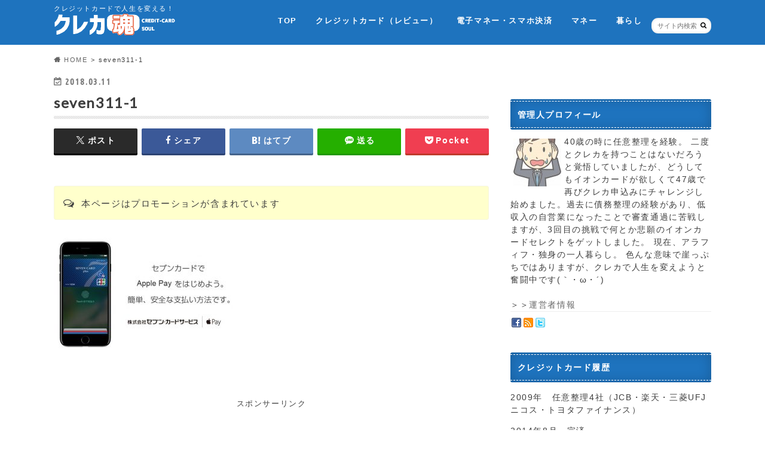

--- FILE ---
content_type: text/html; charset=UTF-8
request_url: https://rank-research.com/money/credit/2578.html/attachment/seven311-1
body_size: 17321
content:
<!doctype html>
<!--[if lt IE 7]><html dir="ltr" lang="ja" prefix="og: https://ogp.me/ns#" class="no-js lt-ie9 lt-ie8 lt-ie7"><![endif]-->
<!--[if (IE 7)&!(IEMobile)]><html dir="ltr" lang="ja" prefix="og: https://ogp.me/ns#" class="no-js lt-ie9 lt-ie8"><![endif]-->
<!--[if (IE 8)&!(IEMobile)]><html dir="ltr" lang="ja" prefix="og: https://ogp.me/ns#" class="no-js lt-ie9"><![endif]-->
<!--[if gt IE 8]><!--> <html dir="ltr" lang="ja" prefix="og: https://ogp.me/ns#" class="no-js"><!--<![endif]-->

<head>
<meta charset="utf-8">
<meta http-equiv="X-UA-Compatible" content="IE=edge">

<meta name="HandheldFriendly" content="True">
<meta name="MobileOptimized" content="320">
<meta name="viewport" content="width=device-width, initial-scale=1.0, minimum-scale=1.0, maximum-scale=1.0, user-scalable=no">
<meta name="viewport" content="width=device-width,initial-scale=1.0">	

<link rel="apple-touch-icon" href="https://rank-research.com/wp-content/themes/hummingbird/library/images/apple-touch-icon.png">
<link rel="icon" href="https://rank-research.com/wp-content/themes/hummingbird/library/images/favicon.png">

<link rel="pingback" href="https://rank-research.com/xmlrpc.php">

<!--[if IE]>
<link rel="shortcut icon" href="https://rank-research.com/wp-content/themes/hummingbird/library/images/favicon.ico">
<![endif]-->
<!--[if lt IE 9]>
<script src="//html5shiv.googlecode.com/svn/trunk/html5.js"></script>
<script src="//css3-mediaqueries-js.googlecode.com/svn/trunk/css3-mediaqueries.js"></script>
<![endif]-->

<!-- GAタグ -->
<script async src="https://www.googletagmanager.com/gtag/js?id=UA-93919954-1"></script>
<script>
  window.dataLayer = window.dataLayer || [];
  function gtag(){dataLayer.push(arguments);}
  gtag('js', new Date());

  gtag('config', 'UA-93919954-1');
</script>


	<style>img:is([sizes="auto" i], [sizes^="auto," i]) { contain-intrinsic-size: 3000px 1500px }</style>
	
		<!-- All in One SEO 4.9.2 - aioseo.com -->
		<title>seven311-1 | クレカ魂</title>
	<meta name="robots" content="max-image-preview:large" />
	<meta name="author" content="rank935rereWt8k"/>
	<link rel="canonical" href="https://rank-research.com/money/credit/2578.html/attachment/seven311-1" />
	<meta name="generator" content="All in One SEO (AIOSEO) 4.9.2" />
		<meta property="og:locale" content="ja_JP" />
		<meta property="og:site_name" content="クレカ魂 | クレジットカードで人生を変える！" />
		<meta property="og:type" content="article" />
		<meta property="og:title" content="seven311-1 | クレカ魂" />
		<meta property="og:url" content="https://rank-research.com/money/credit/2578.html/attachment/seven311-1" />
		<meta property="article:published_time" content="2018-03-11T00:58:51+00:00" />
		<meta property="article:modified_time" content="2018-03-11T00:59:00+00:00" />
		<meta name="twitter:card" content="summary" />
		<meta name="twitter:title" content="seven311-1 | クレカ魂" />
		<script type="application/ld+json" class="aioseo-schema">
			{"@context":"https:\/\/schema.org","@graph":[{"@type":"BreadcrumbList","@id":"https:\/\/rank-research.com\/money\/credit\/2578.html\/attachment\/seven311-1#breadcrumblist","itemListElement":[{"@type":"ListItem","@id":"https:\/\/rank-research.com#listItem","position":1,"name":"\u30db\u30fc\u30e0","item":"https:\/\/rank-research.com","nextItem":{"@type":"ListItem","@id":"https:\/\/rank-research.com\/money\/credit\/2578.html\/attachment\/seven311-1#listItem","name":"seven311-1"}},{"@type":"ListItem","@id":"https:\/\/rank-research.com\/money\/credit\/2578.html\/attachment\/seven311-1#listItem","position":2,"name":"seven311-1","previousItem":{"@type":"ListItem","@id":"https:\/\/rank-research.com#listItem","name":"\u30db\u30fc\u30e0"}}]},{"@type":"ItemPage","@id":"https:\/\/rank-research.com\/money\/credit\/2578.html\/attachment\/seven311-1#itempage","url":"https:\/\/rank-research.com\/money\/credit\/2578.html\/attachment\/seven311-1","name":"seven311-1 | \u30af\u30ec\u30ab\u9b42","inLanguage":"ja","isPartOf":{"@id":"https:\/\/rank-research.com\/#website"},"breadcrumb":{"@id":"https:\/\/rank-research.com\/money\/credit\/2578.html\/attachment\/seven311-1#breadcrumblist"},"author":{"@id":"https:\/\/rank-research.com\/author\/rank935rerewt8k#author"},"creator":{"@id":"https:\/\/rank-research.com\/author\/rank935rerewt8k#author"},"datePublished":"2018-03-11T09:58:51+09:00","dateModified":"2018-03-11T09:59:00+09:00"},{"@type":"Organization","@id":"https:\/\/rank-research.com\/#organization","name":"\u30af\u30ec\u30ab\u9b42","description":"\u30af\u30ec\u30b8\u30c3\u30c8\u30ab\u30fc\u30c9\u3067\u4eba\u751f\u3092\u5909\u3048\u308b\uff01","url":"https:\/\/rank-research.com\/"},{"@type":"Person","@id":"https:\/\/rank-research.com\/author\/rank935rerewt8k#author","url":"https:\/\/rank-research.com\/author\/rank935rerewt8k","name":"rank935rereWt8k","image":{"@type":"ImageObject","@id":"https:\/\/rank-research.com\/money\/credit\/2578.html\/attachment\/seven311-1#authorImage","url":"https:\/\/secure.gravatar.com\/avatar\/9a992abeebbd2083f34cebcf13b8cd4b719a68dc25bb0e35f885ea6cdabe3730?s=96&d=mm&r=g","width":96,"height":96,"caption":"rank935rereWt8k"}},{"@type":"WebSite","@id":"https:\/\/rank-research.com\/#website","url":"https:\/\/rank-research.com\/","name":"\u30af\u30ec\u30ab\u9b42","description":"\u30af\u30ec\u30b8\u30c3\u30c8\u30ab\u30fc\u30c9\u3067\u4eba\u751f\u3092\u5909\u3048\u308b\uff01","inLanguage":"ja","publisher":{"@id":"https:\/\/rank-research.com\/#organization"}}]}
		</script>
		<!-- All in One SEO -->

<link rel='dns-prefetch' href='//ajax.googleapis.com' />
<link rel='dns-prefetch' href='//fonts.googleapis.com' />
<link rel='dns-prefetch' href='//maxcdn.bootstrapcdn.com' />
<link rel="alternate" type="application/rss+xml" title="クレカ魂 &raquo; フィード" href="https://rank-research.com/feed" />
<link rel="alternate" type="application/rss+xml" title="クレカ魂 &raquo; コメントフィード" href="https://rank-research.com/comments/feed" />
<script type="text/javascript" id="wpp-js" src="https://rank-research.com/wp-content/plugins/wordpress-popular-posts/assets/js/wpp.min.js?ver=7.3.6" data-sampling="1" data-sampling-rate="100" data-api-url="https://rank-research.com/wp-json/wordpress-popular-posts" data-post-id="2582" data-token="2f59a3fa6e" data-lang="0" data-debug="0"></script>
<script type="text/javascript">
/* <![CDATA[ */
window._wpemojiSettings = {"baseUrl":"https:\/\/s.w.org\/images\/core\/emoji\/16.0.1\/72x72\/","ext":".png","svgUrl":"https:\/\/s.w.org\/images\/core\/emoji\/16.0.1\/svg\/","svgExt":".svg","source":{"concatemoji":"https:\/\/rank-research.com\/wp-includes\/js\/wp-emoji-release.min.js"}};
/*! This file is auto-generated */
!function(s,n){var o,i,e;function c(e){try{var t={supportTests:e,timestamp:(new Date).valueOf()};sessionStorage.setItem(o,JSON.stringify(t))}catch(e){}}function p(e,t,n){e.clearRect(0,0,e.canvas.width,e.canvas.height),e.fillText(t,0,0);var t=new Uint32Array(e.getImageData(0,0,e.canvas.width,e.canvas.height).data),a=(e.clearRect(0,0,e.canvas.width,e.canvas.height),e.fillText(n,0,0),new Uint32Array(e.getImageData(0,0,e.canvas.width,e.canvas.height).data));return t.every(function(e,t){return e===a[t]})}function u(e,t){e.clearRect(0,0,e.canvas.width,e.canvas.height),e.fillText(t,0,0);for(var n=e.getImageData(16,16,1,1),a=0;a<n.data.length;a++)if(0!==n.data[a])return!1;return!0}function f(e,t,n,a){switch(t){case"flag":return n(e,"\ud83c\udff3\ufe0f\u200d\u26a7\ufe0f","\ud83c\udff3\ufe0f\u200b\u26a7\ufe0f")?!1:!n(e,"\ud83c\udde8\ud83c\uddf6","\ud83c\udde8\u200b\ud83c\uddf6")&&!n(e,"\ud83c\udff4\udb40\udc67\udb40\udc62\udb40\udc65\udb40\udc6e\udb40\udc67\udb40\udc7f","\ud83c\udff4\u200b\udb40\udc67\u200b\udb40\udc62\u200b\udb40\udc65\u200b\udb40\udc6e\u200b\udb40\udc67\u200b\udb40\udc7f");case"emoji":return!a(e,"\ud83e\udedf")}return!1}function g(e,t,n,a){var r="undefined"!=typeof WorkerGlobalScope&&self instanceof WorkerGlobalScope?new OffscreenCanvas(300,150):s.createElement("canvas"),o=r.getContext("2d",{willReadFrequently:!0}),i=(o.textBaseline="top",o.font="600 32px Arial",{});return e.forEach(function(e){i[e]=t(o,e,n,a)}),i}function t(e){var t=s.createElement("script");t.src=e,t.defer=!0,s.head.appendChild(t)}"undefined"!=typeof Promise&&(o="wpEmojiSettingsSupports",i=["flag","emoji"],n.supports={everything:!0,everythingExceptFlag:!0},e=new Promise(function(e){s.addEventListener("DOMContentLoaded",e,{once:!0})}),new Promise(function(t){var n=function(){try{var e=JSON.parse(sessionStorage.getItem(o));if("object"==typeof e&&"number"==typeof e.timestamp&&(new Date).valueOf()<e.timestamp+604800&&"object"==typeof e.supportTests)return e.supportTests}catch(e){}return null}();if(!n){if("undefined"!=typeof Worker&&"undefined"!=typeof OffscreenCanvas&&"undefined"!=typeof URL&&URL.createObjectURL&&"undefined"!=typeof Blob)try{var e="postMessage("+g.toString()+"("+[JSON.stringify(i),f.toString(),p.toString(),u.toString()].join(",")+"));",a=new Blob([e],{type:"text/javascript"}),r=new Worker(URL.createObjectURL(a),{name:"wpTestEmojiSupports"});return void(r.onmessage=function(e){c(n=e.data),r.terminate(),t(n)})}catch(e){}c(n=g(i,f,p,u))}t(n)}).then(function(e){for(var t in e)n.supports[t]=e[t],n.supports.everything=n.supports.everything&&n.supports[t],"flag"!==t&&(n.supports.everythingExceptFlag=n.supports.everythingExceptFlag&&n.supports[t]);n.supports.everythingExceptFlag=n.supports.everythingExceptFlag&&!n.supports.flag,n.DOMReady=!1,n.readyCallback=function(){n.DOMReady=!0}}).then(function(){return e}).then(function(){var e;n.supports.everything||(n.readyCallback(),(e=n.source||{}).concatemoji?t(e.concatemoji):e.wpemoji&&e.twemoji&&(t(e.twemoji),t(e.wpemoji)))}))}((window,document),window._wpemojiSettings);
/* ]]> */
</script>
<style id='wp-emoji-styles-inline-css' type='text/css'>

	img.wp-smiley, img.emoji {
		display: inline !important;
		border: none !important;
		box-shadow: none !important;
		height: 1em !important;
		width: 1em !important;
		margin: 0 0.07em !important;
		vertical-align: -0.1em !important;
		background: none !important;
		padding: 0 !important;
	}
</style>
<link rel='stylesheet' id='wp-block-library-css' href='https://rank-research.com/wp-includes/css/dist/block-library/style.min.css' type='text/css' media='all' />
<style id='classic-theme-styles-inline-css' type='text/css'>
/*! This file is auto-generated */
.wp-block-button__link{color:#fff;background-color:#32373c;border-radius:9999px;box-shadow:none;text-decoration:none;padding:calc(.667em + 2px) calc(1.333em + 2px);font-size:1.125em}.wp-block-file__button{background:#32373c;color:#fff;text-decoration:none}
</style>
<link rel='stylesheet' id='aioseo/css/src/vue/standalone/blocks/table-of-contents/global.scss-css' href='https://rank-research.com/wp-content/plugins/all-in-one-seo-pack/dist/Lite/assets/css/table-of-contents/global.e90f6d47.css' type='text/css' media='all' />
<link rel='stylesheet' id='quads-style-css-css' href='https://rank-research.com/wp-content/plugins/quick-adsense-reloaded/includes/gutenberg/dist/blocks.style.build.css' type='text/css' media='all' />
<style id='global-styles-inline-css' type='text/css'>
:root{--wp--preset--aspect-ratio--square: 1;--wp--preset--aspect-ratio--4-3: 4/3;--wp--preset--aspect-ratio--3-4: 3/4;--wp--preset--aspect-ratio--3-2: 3/2;--wp--preset--aspect-ratio--2-3: 2/3;--wp--preset--aspect-ratio--16-9: 16/9;--wp--preset--aspect-ratio--9-16: 9/16;--wp--preset--color--black: #000000;--wp--preset--color--cyan-bluish-gray: #abb8c3;--wp--preset--color--white: #ffffff;--wp--preset--color--pale-pink: #f78da7;--wp--preset--color--vivid-red: #cf2e2e;--wp--preset--color--luminous-vivid-orange: #ff6900;--wp--preset--color--luminous-vivid-amber: #fcb900;--wp--preset--color--light-green-cyan: #7bdcb5;--wp--preset--color--vivid-green-cyan: #00d084;--wp--preset--color--pale-cyan-blue: #8ed1fc;--wp--preset--color--vivid-cyan-blue: #0693e3;--wp--preset--color--vivid-purple: #9b51e0;--wp--preset--gradient--vivid-cyan-blue-to-vivid-purple: linear-gradient(135deg,rgba(6,147,227,1) 0%,rgb(155,81,224) 100%);--wp--preset--gradient--light-green-cyan-to-vivid-green-cyan: linear-gradient(135deg,rgb(122,220,180) 0%,rgb(0,208,130) 100%);--wp--preset--gradient--luminous-vivid-amber-to-luminous-vivid-orange: linear-gradient(135deg,rgba(252,185,0,1) 0%,rgba(255,105,0,1) 100%);--wp--preset--gradient--luminous-vivid-orange-to-vivid-red: linear-gradient(135deg,rgba(255,105,0,1) 0%,rgb(207,46,46) 100%);--wp--preset--gradient--very-light-gray-to-cyan-bluish-gray: linear-gradient(135deg,rgb(238,238,238) 0%,rgb(169,184,195) 100%);--wp--preset--gradient--cool-to-warm-spectrum: linear-gradient(135deg,rgb(74,234,220) 0%,rgb(151,120,209) 20%,rgb(207,42,186) 40%,rgb(238,44,130) 60%,rgb(251,105,98) 80%,rgb(254,248,76) 100%);--wp--preset--gradient--blush-light-purple: linear-gradient(135deg,rgb(255,206,236) 0%,rgb(152,150,240) 100%);--wp--preset--gradient--blush-bordeaux: linear-gradient(135deg,rgb(254,205,165) 0%,rgb(254,45,45) 50%,rgb(107,0,62) 100%);--wp--preset--gradient--luminous-dusk: linear-gradient(135deg,rgb(255,203,112) 0%,rgb(199,81,192) 50%,rgb(65,88,208) 100%);--wp--preset--gradient--pale-ocean: linear-gradient(135deg,rgb(255,245,203) 0%,rgb(182,227,212) 50%,rgb(51,167,181) 100%);--wp--preset--gradient--electric-grass: linear-gradient(135deg,rgb(202,248,128) 0%,rgb(113,206,126) 100%);--wp--preset--gradient--midnight: linear-gradient(135deg,rgb(2,3,129) 0%,rgb(40,116,252) 100%);--wp--preset--font-size--small: 13px;--wp--preset--font-size--medium: 20px;--wp--preset--font-size--large: 36px;--wp--preset--font-size--x-large: 42px;--wp--preset--spacing--20: 0.44rem;--wp--preset--spacing--30: 0.67rem;--wp--preset--spacing--40: 1rem;--wp--preset--spacing--50: 1.5rem;--wp--preset--spacing--60: 2.25rem;--wp--preset--spacing--70: 3.38rem;--wp--preset--spacing--80: 5.06rem;--wp--preset--shadow--natural: 6px 6px 9px rgba(0, 0, 0, 0.2);--wp--preset--shadow--deep: 12px 12px 50px rgba(0, 0, 0, 0.4);--wp--preset--shadow--sharp: 6px 6px 0px rgba(0, 0, 0, 0.2);--wp--preset--shadow--outlined: 6px 6px 0px -3px rgba(255, 255, 255, 1), 6px 6px rgba(0, 0, 0, 1);--wp--preset--shadow--crisp: 6px 6px 0px rgba(0, 0, 0, 1);}:where(.is-layout-flex){gap: 0.5em;}:where(.is-layout-grid){gap: 0.5em;}body .is-layout-flex{display: flex;}.is-layout-flex{flex-wrap: wrap;align-items: center;}.is-layout-flex > :is(*, div){margin: 0;}body .is-layout-grid{display: grid;}.is-layout-grid > :is(*, div){margin: 0;}:where(.wp-block-columns.is-layout-flex){gap: 2em;}:where(.wp-block-columns.is-layout-grid){gap: 2em;}:where(.wp-block-post-template.is-layout-flex){gap: 1.25em;}:where(.wp-block-post-template.is-layout-grid){gap: 1.25em;}.has-black-color{color: var(--wp--preset--color--black) !important;}.has-cyan-bluish-gray-color{color: var(--wp--preset--color--cyan-bluish-gray) !important;}.has-white-color{color: var(--wp--preset--color--white) !important;}.has-pale-pink-color{color: var(--wp--preset--color--pale-pink) !important;}.has-vivid-red-color{color: var(--wp--preset--color--vivid-red) !important;}.has-luminous-vivid-orange-color{color: var(--wp--preset--color--luminous-vivid-orange) !important;}.has-luminous-vivid-amber-color{color: var(--wp--preset--color--luminous-vivid-amber) !important;}.has-light-green-cyan-color{color: var(--wp--preset--color--light-green-cyan) !important;}.has-vivid-green-cyan-color{color: var(--wp--preset--color--vivid-green-cyan) !important;}.has-pale-cyan-blue-color{color: var(--wp--preset--color--pale-cyan-blue) !important;}.has-vivid-cyan-blue-color{color: var(--wp--preset--color--vivid-cyan-blue) !important;}.has-vivid-purple-color{color: var(--wp--preset--color--vivid-purple) !important;}.has-black-background-color{background-color: var(--wp--preset--color--black) !important;}.has-cyan-bluish-gray-background-color{background-color: var(--wp--preset--color--cyan-bluish-gray) !important;}.has-white-background-color{background-color: var(--wp--preset--color--white) !important;}.has-pale-pink-background-color{background-color: var(--wp--preset--color--pale-pink) !important;}.has-vivid-red-background-color{background-color: var(--wp--preset--color--vivid-red) !important;}.has-luminous-vivid-orange-background-color{background-color: var(--wp--preset--color--luminous-vivid-orange) !important;}.has-luminous-vivid-amber-background-color{background-color: var(--wp--preset--color--luminous-vivid-amber) !important;}.has-light-green-cyan-background-color{background-color: var(--wp--preset--color--light-green-cyan) !important;}.has-vivid-green-cyan-background-color{background-color: var(--wp--preset--color--vivid-green-cyan) !important;}.has-pale-cyan-blue-background-color{background-color: var(--wp--preset--color--pale-cyan-blue) !important;}.has-vivid-cyan-blue-background-color{background-color: var(--wp--preset--color--vivid-cyan-blue) !important;}.has-vivid-purple-background-color{background-color: var(--wp--preset--color--vivid-purple) !important;}.has-black-border-color{border-color: var(--wp--preset--color--black) !important;}.has-cyan-bluish-gray-border-color{border-color: var(--wp--preset--color--cyan-bluish-gray) !important;}.has-white-border-color{border-color: var(--wp--preset--color--white) !important;}.has-pale-pink-border-color{border-color: var(--wp--preset--color--pale-pink) !important;}.has-vivid-red-border-color{border-color: var(--wp--preset--color--vivid-red) !important;}.has-luminous-vivid-orange-border-color{border-color: var(--wp--preset--color--luminous-vivid-orange) !important;}.has-luminous-vivid-amber-border-color{border-color: var(--wp--preset--color--luminous-vivid-amber) !important;}.has-light-green-cyan-border-color{border-color: var(--wp--preset--color--light-green-cyan) !important;}.has-vivid-green-cyan-border-color{border-color: var(--wp--preset--color--vivid-green-cyan) !important;}.has-pale-cyan-blue-border-color{border-color: var(--wp--preset--color--pale-cyan-blue) !important;}.has-vivid-cyan-blue-border-color{border-color: var(--wp--preset--color--vivid-cyan-blue) !important;}.has-vivid-purple-border-color{border-color: var(--wp--preset--color--vivid-purple) !important;}.has-vivid-cyan-blue-to-vivid-purple-gradient-background{background: var(--wp--preset--gradient--vivid-cyan-blue-to-vivid-purple) !important;}.has-light-green-cyan-to-vivid-green-cyan-gradient-background{background: var(--wp--preset--gradient--light-green-cyan-to-vivid-green-cyan) !important;}.has-luminous-vivid-amber-to-luminous-vivid-orange-gradient-background{background: var(--wp--preset--gradient--luminous-vivid-amber-to-luminous-vivid-orange) !important;}.has-luminous-vivid-orange-to-vivid-red-gradient-background{background: var(--wp--preset--gradient--luminous-vivid-orange-to-vivid-red) !important;}.has-very-light-gray-to-cyan-bluish-gray-gradient-background{background: var(--wp--preset--gradient--very-light-gray-to-cyan-bluish-gray) !important;}.has-cool-to-warm-spectrum-gradient-background{background: var(--wp--preset--gradient--cool-to-warm-spectrum) !important;}.has-blush-light-purple-gradient-background{background: var(--wp--preset--gradient--blush-light-purple) !important;}.has-blush-bordeaux-gradient-background{background: var(--wp--preset--gradient--blush-bordeaux) !important;}.has-luminous-dusk-gradient-background{background: var(--wp--preset--gradient--luminous-dusk) !important;}.has-pale-ocean-gradient-background{background: var(--wp--preset--gradient--pale-ocean) !important;}.has-electric-grass-gradient-background{background: var(--wp--preset--gradient--electric-grass) !important;}.has-midnight-gradient-background{background: var(--wp--preset--gradient--midnight) !important;}.has-small-font-size{font-size: var(--wp--preset--font-size--small) !important;}.has-medium-font-size{font-size: var(--wp--preset--font-size--medium) !important;}.has-large-font-size{font-size: var(--wp--preset--font-size--large) !important;}.has-x-large-font-size{font-size: var(--wp--preset--font-size--x-large) !important;}
:where(.wp-block-post-template.is-layout-flex){gap: 1.25em;}:where(.wp-block-post-template.is-layout-grid){gap: 1.25em;}
:where(.wp-block-columns.is-layout-flex){gap: 2em;}:where(.wp-block-columns.is-layout-grid){gap: 2em;}
:root :where(.wp-block-pullquote){font-size: 1.5em;line-height: 1.6;}
</style>
<link rel='stylesheet' id='pz-linkcard-css-css' href='//rank-research.com/wp-content/uploads/pz-linkcard/style/style.min.css' type='text/css' media='all' />
<link rel='stylesheet' id='toc-screen-css' href='https://rank-research.com/wp-content/plugins/table-of-contents-plus/screen.min.css' type='text/css' media='all' />
<link rel='stylesheet' id='wordpress-popular-posts-css-css' href='https://rank-research.com/wp-content/plugins/wordpress-popular-posts/assets/css/wpp.css' type='text/css' media='all' />
<link rel='stylesheet' id='style-css' href='https://rank-research.com/wp-content/themes/hummingbird/style.css' type='text/css' media='all' />
<link rel='stylesheet' id='child-style-css' href='https://rank-research.com/wp-content/themes/hummingbird_custom/style.css' type='text/css' media='all' />
<link rel='stylesheet' id='shortcode-css' href='https://rank-research.com/wp-content/themes/hummingbird/library/css/shortcode.css' type='text/css' media='all' />
<link rel='stylesheet' id='gf_Ubuntu-css' href='//fonts.googleapis.com/css?family=Ubuntu+Condensed' type='text/css' media='all' />
<link rel='stylesheet' id='gf_Lato-css' href='//fonts.googleapis.com/css?family=Lato' type='text/css' media='all' />
<link rel='stylesheet' id='fontawesome-css' href='//maxcdn.bootstrapcdn.com/font-awesome/4.6.0/css/font-awesome.min.css' type='text/css' media='all' />
<script type="text/javascript" src="//ajax.googleapis.com/ajax/libs/jquery/1.12.4/jquery.min.js" id="jquery-js"></script>
<link rel="https://api.w.org/" href="https://rank-research.com/wp-json/" /><link rel="alternate" title="JSON" type="application/json" href="https://rank-research.com/wp-json/wp/v2/media/2582" /><link rel='shortlink' href='https://rank-research.com/?p=2582' />
<link rel="alternate" title="oEmbed (JSON)" type="application/json+oembed" href="https://rank-research.com/wp-json/oembed/1.0/embed?url=https%3A%2F%2Frank-research.com%2Fmoney%2Fcredit%2F2578.html%2Fattachment%2Fseven311-1" />
<link rel="alternate" title="oEmbed (XML)" type="text/xml+oembed" href="https://rank-research.com/wp-json/oembed/1.0/embed?url=https%3A%2F%2Frank-research.com%2Fmoney%2Fcredit%2F2578.html%2Fattachment%2Fseven311-1&#038;format=xml" />
<script>document.cookie = 'quads_browser_width='+screen.width;</script>            <style id="wpp-loading-animation-styles">@-webkit-keyframes bgslide{from{background-position-x:0}to{background-position-x:-200%}}@keyframes bgslide{from{background-position-x:0}to{background-position-x:-200%}}.wpp-widget-block-placeholder,.wpp-shortcode-placeholder{margin:0 auto;width:60px;height:3px;background:#dd3737;background:linear-gradient(90deg,#dd3737 0%,#571313 10%,#dd3737 100%);background-size:200% auto;border-radius:3px;-webkit-animation:bgslide 1s infinite linear;animation:bgslide 1s infinite linear}</style>
            <style type="text/css">
body{color: #3E3E3E;}
a{color: #1e73be;}
a:hover{color: #E69B9B;}
#main article footer .post-categories li a,#main article footer .tags a{  background: #1e73be;  border:1px solid #1e73be;}
#main article footer .tags a{color:#1e73be; background: none;}
#main article footer .post-categories li a:hover,#main article footer .tags a:hover{ background:#E69B9B;  border-color:#E69B9B;}
input[type="text"],input[type="password"],input[type="datetime"],input[type="datetime-local"],input[type="date"],input[type="month"],input[type="time"],input[type="week"],input[type="number"],input[type="email"],input[type="url"],input[type="search"],input[type="tel"],input[type="color"],select,textarea,.field { background-color: #FFFFFF;}
/*ヘッダー*/
.header{background: #1e73be; color: #ffffff;}
#logo a,.nav li a,.nav_btn{color: #ffffff;}
#logo a:hover,.nav li a:hover{color:#FFFF00;}
@media only screen and (min-width: 768px) {
.nav ul {background: #0E0E0E;}
.nav li ul.sub-menu li a{color: #BAB4B0;}
}
/*メインエリア*/
.widgettitle {background: #1e73be; color:  #ffffff;}
.widget li a:after{color: #1e73be!important;}
/* 投稿ページ */
.entry-content h2{background: #0066bf;}
.entry-content h3{border-color: #0066bf;}
.entry-content ul li:before{ background: #0066bf;}
.entry-content ol li:before{ background: #0066bf;}
/* カテゴリーラベル */
.post-list-card .post-list .eyecatch .cat-name,.top-post-list .post-list .eyecatch .cat-name,.byline .cat-name,.single .authorbox .author-newpost li .cat-name,.related-box li .cat-name,#top_carousel .cat-name{background: #dd3333; color:  #ffffff;}
/* CTA */
.cta-inner{ background: #0E0E0E;}
/* ボタンの色 */
.btn-wrap a{background: #1e73be;border: 1px solid #1e73be;}
.btn-wrap a:hover{background: #E69B9B;}
.btn-wrap.simple a{border:1px solid #1e73be;color:#1e73be;}
.btn-wrap.simple a:hover{background:#1e73be;}
.readmore a{border:1px solid #1e73be;color:#1e73be;}
.readmore a:hover{background:#1e73be;color:#fff;}
/* サイドバー */
.widget a{text-decoration:none; color:#666666;}
.widget a:hover{color:#999999;}
/*フッター*/
#footer-top{background-color: #0E0E0E; color: #CACACA;}
.footer a,#footer-top a{color: #BAB4B0;}
#footer-top .widgettitle{color: #CACACA;}
.footer {background-color: #0E0E0E;color: #CACACA;}
.footer-links li:before{ color: #1e73be;}
/* ページネーション */
.pagination a, .pagination span,.page-links a{border-color: #1e73be; color: #1e73be;}
.pagination .current,.pagination .current:hover,.page-links ul > li > span{background-color: #1e73be; border-color: #1e73be;}
.pagination a:hover, .pagination a:focus,.page-links a:hover, .page-links a:focus{background-color: #1e73be; color: #fff;}
/* OTHER */
ul.wpp-list li a:before{background: #1e73be;color: #ffffff;}
.blue-btn, .comment-reply-link, #submit { background-color: #1e73be; }
.blue-btn:hover, .comment-reply-link:hover, #submit:hover, .blue-btn:focus, .comment-reply-link:focus, #submit:focus {background-color: #E69B9B; }
</style>
<style type="text/css" id="custom-background-css">
body.custom-background { background-color: #ffffff; }
</style>
	<!--
a:hover {
position: relative;
top: 1px;
left: 1px;
text-decoration: none;
}
-->
<meta name="google-site-verification" content="-GknVDXck1zetSftHq31P7NOFrySUXWDAmADjY0G3f4" />
</head>

<body class="attachment wp-singular attachment-template-default single single-attachment postid-2582 attachmentid-2582 attachment-jpeg custom-background wp-theme-hummingbird wp-child-theme-hummingbird_custom">

<div id="container" class="h_default date_on">

<header class="header" role="banner">
<div id="inner-header" class="wrap cf">
<p class="site_description">クレジットカードで人生を変える！</p><div id="logo" class="gf">
<p class="h1 img"><a href="https://rank-research.com"><img src="https://rank-research.com/wp-content/uploads/2017/03/logo420-1.png" alt="クレカ魂"></a></p>
</div>

<nav id="g_nav" role="navigation">
<form role="search" method="get" id="searchform" class="searchform" action="https://rank-research.com/">
<div>
<label for="s" class="screen-reader-text"></label>
<input type="search" id="s" name="s" value="" placeholder="サイト内検索" /><button type="submit" id="searchsubmit" ><i class="fa fa-search"></i></button>
</div>
</form>
<ul id="menu-topmenu" class="nav top-nav cf"><li id="menu-item-10" class="menu-item menu-item-type-custom menu-item-object-custom menu-item-home menu-item-10"><a href="http://rank-research.com/">TOP<span class="gf"></span></a></li>
<li id="menu-item-389" class="menu-item menu-item-type-taxonomy menu-item-object-category menu-item-389"><a href="https://rank-research.com/money/credit">クレジットカード（レビュー）<span class="gf"></span></a></li>
<li id="menu-item-390" class="menu-item menu-item-type-taxonomy menu-item-object-category menu-item-390"><a href="https://rank-research.com/money/densi">電子マネー・スマホ決済<span class="gf"></span></a></li>
<li id="menu-item-15" class="menu-item menu-item-type-taxonomy menu-item-object-category menu-item-has-children menu-item-15"><a href="https://rank-research.com/money">マネー<span class="gf"></span></a>
<ul class="sub-menu">
	<li id="menu-item-391" class="menu-item menu-item-type-taxonomy menu-item-object-category menu-item-391"><a href="https://rank-research.com/money/netbank">ネット銀行・証券<span class="gf"></span></a></li>
	<li id="menu-item-392" class="menu-item menu-item-type-taxonomy menu-item-object-category menu-item-392"><a href="https://rank-research.com/money/sinyou">個人信用情報機関<span class="gf"></span></a></li>
	<li id="menu-item-393" class="menu-item menu-item-type-taxonomy menu-item-object-category menu-item-393"><a href="https://rank-research.com/money/tax">税金のこと<span class="gf"></span></a></li>
</ul>
</li>
<li id="menu-item-7" class="menu-item menu-item-type-taxonomy menu-item-object-category menu-item-has-children menu-item-7"><a href="https://rank-research.com/life">暮らし<span class="gf"></span></a>
<ul class="sub-menu">
	<li id="menu-item-1084" class="menu-item menu-item-type-taxonomy menu-item-object-category menu-item-1084"><a href="https://rank-research.com/life/shop">お店<span class="gf"></span></a></li>
	<li id="menu-item-1085" class="menu-item menu-item-type-taxonomy menu-item-object-category menu-item-1085"><a href="https://rank-research.com/life/point">ポイントカード<span class="gf"></span></a></li>
	<li id="menu-item-394" class="menu-item menu-item-type-taxonomy menu-item-object-category menu-item-394"><a href="https://rank-research.com/life/hoken">保険<span class="gf"></span></a></li>
</ul>
</li>
</ul></nav>
<button id="drawerBtn" class="nav_btn"></button>
<script type="text/javascript">
jQuery(function( $ ){
var menu = $('#g_nav'),
    menuBtn = $('#drawerBtn'),
    body = $(document.body),     
    menuWidth = menu.outerWidth();                
     
    menuBtn.on('click', function(){
    body.toggleClass('open');
        if(body.hasClass('open')){
            body.animate({'left' : menuWidth }, 300);            
            menu.animate({'left' : 0 }, 300);                    
        } else {
            menu.animate({'left' : -menuWidth }, 300);
            body.animate({'left' : 0 }, 300);            
        }             
    });
});    
</script>

</div>
</header>
<div id="breadcrumb" class="breadcrumb inner wrap cf"><ul itemscope itemtype="http://schema.org/BreadcrumbList"><li itemprop="itemListElement" itemscope itemtype="http://schema.org/ListItem" class="bc_homelink"><a itemprop="item" href="https://rank-research.com/"><span itemprop="name">HOME</span></a><meta itemprop="position" content="1" /></li><li itemprop="itemListElement" itemscope itemtype="http://schema.org/ListItem" class="bc_posttitle"><span itemprop="name">seven311-1</span><meta itemprop="position" content="3" /></li></ul></div>
<div id="content">
<div id="inner-content" class="wrap cf">

<main id="main" class="m-all t-all d-5of7 cf" role="main">
<article id="post-2582" class="cf post-2582 attachment type-attachment status-inherit hentry" role="article">
<header class="article-header entry-header animated fadeInDown">
<p class="byline entry-meta vcard cf">
<time class="date gf entry-date updated"  datetime="2018-03-11">2018.03.11</time>

<span class="writer" style="display: none;"><span class="name author"><span class="fn">rank935rereWt8k</span></span></span>
</p>
<h1 class="entry-title single-title" itemprop="headline" rel="bookmark">seven311-1</h1>
<div class="share short">
<div class="sns">
<ul class="cf">

<li class="twitter"> 
<a target="blank" href="//twitter.com/intent/tweet?url=https%3A%2F%2Frank-research.com%2Fmoney%2Fcredit%2F2578.html%2Fattachment%2Fseven311-1&text=seven311-1&tw_p=tweetbutton" onclick="window.open(this.href, 'tweetwindow', 'width=550, height=450,personalbar=0,toolbar=0,scrollbars=1,resizable=1'); return false;"><span class="text">ポスト</span><span class="count"></span></a>
</li>

<li class="facebook">
<a href="//www.facebook.com/sharer.php?src=bm&u=https%3A%2F%2Frank-research.com%2Fmoney%2Fcredit%2F2578.html%2Fattachment%2Fseven311-1&t=seven311-1" onclick="javascript:window.open(this.href, '', 'menubar=no,toolbar=no,resizable=yes,scrollbars=yes,height=300,width=600');return false;"><i class="fa fa-facebook"></i><span class="text">シェア</span><span class="count"></span></a>
</li>


<li class="hatebu">       
<a href="//b.hatena.ne.jp/add?mode=confirm&url=https://rank-research.com/money/credit/2578.html/attachment/seven311-1&title=seven311-1" onclick="window.open(this.href, 'HBwindow', 'width=600, height=400, menubar=no, toolbar=no, scrollbars=yes'); return false;" target="_blank"><span class="text">はてブ</span><span class="count"></span></a>
</li>

<li class="line">
<a href="//line.me/R/msg/text/?seven311-1%0Ahttps%3A%2F%2Frank-research.com%2Fmoney%2Fcredit%2F2578.html%2Fattachment%2Fseven311-1" target="_blank"><span class="text">送る</span></a>
</li>


<li class="pocket">
<a href="//getpocket.com/edit?url=https://rank-research.com/money/credit/2578.html/attachment/seven311-1&title=seven311-1" onclick="window.open(this.href, 'FBwindow', 'width=550, height=350, menubar=no, toolbar=no, scrollbars=yes'); return false;"><i class="fa fa-get-pocket"></i><span class="text">Pocket</span><span class="count"></span></a></li>
</ul>
</div> 
</div></header>

<section class="entry-content cf">


<div class="titleunder">
<div id="text-19" class="widget widget_text">			<div class="textwidget"><div class="supplement normal"> 本ページはプロモーションが含まれています</div>
</div>
		</div></div>

<p class="attachment"><a href='https://rank-research.com/wp-content/uploads/2018/03/seven311-1.jpg'><img fetchpriority="high" decoding="async" width="300" height="190" src="https://rank-research.com/wp-content/uploads/2018/03/seven311-1-300x190.jpg" class="attachment-medium size-medium" alt="画像" srcset="https://rank-research.com/wp-content/uploads/2018/03/seven311-1-300x190.jpg 300w, https://rank-research.com/wp-content/uploads/2018/03/seven311-1-768x487.jpg 768w, https://rank-research.com/wp-content/uploads/2018/03/seven311-1-728x462.jpg 728w, https://rank-research.com/wp-content/uploads/2018/03/seven311-1.jpg 881w" sizes="(max-width: 300px) 100vw, 300px" /></a></p>

<div class="add">
<div id="custom_html-8" class="widget_text widget widget_custom_html"><div class="textwidget custom-html-widget"><br><span style="font-size: 10pt;">スポンサーリンク</span><br><script async src="https://pagead2.googlesyndication.com/pagead/js/adsbygoogle.js?client=ca-pub-4129992293374091"
     crossorigin="anonymous"></script>
<!-- クレカ魂336×280（レクタングル大） -->
<ins class="adsbygoogle"
     style="display:inline-block;width:336px;height:280px"
     data-ad-client="ca-pub-4129992293374091"
     data-ad-slot="2831812565"></ins>
<script>
     (adsbygoogle = window.adsbygoogle || []).push({});
</script></div></div><div id="custom_html-6" class="widget_text widget widget_custom_html"><div class="textwidget custom-html-widget"><br />
<script async src="//pagead2.googlesyndication.com/pagead/js/adsbygoogle.js"></script>
<ins class="adsbygoogle"
     style="display:block"
     data-ad-format="autorelaxed"
     data-ad-client="ca-pub-4129992293374091"
     data-ad-slot="2359060876"></ins>
<script>
     (adsbygoogle = window.adsbygoogle || []).push({});
</script></div></div></div>

</section>


<footer class="article-footer">


<div class="sharewrap wow animated bounceIn" data-wow-delay="0.5s">

<div class="share">
<div class="sns">
<ul class="cf">

<li class="twitter"> 
<a target="blank" href="//twitter.com/intent/tweet?url=https%3A%2F%2Frank-research.com%2Fmoney%2Fcredit%2F2578.html%2Fattachment%2Fseven311-1&text=seven311-1&tw_p=tweetbutton" onclick="window.open(this.href, 'tweetwindow', 'width=550, height=450,personalbar=0,toolbar=0,scrollbars=1,resizable=1'); return false;"><span class="text">ポスト</span><span class="count"></span></a>
</li>

<li class="facebook">
<a href="//www.facebook.com/sharer.php?src=bm&u=https%3A%2F%2Frank-research.com%2Fmoney%2Fcredit%2F2578.html%2Fattachment%2Fseven311-1&t=seven311-1" onclick="javascript:window.open(this.href, '', 'menubar=no,toolbar=no,resizable=yes,scrollbars=yes,height=300,width=600');return false;"><i class="fa fa-facebook"></i><span class="text">シェア</span><span class="count"></span></a>
</li>

<li class="hatebu">       
<a href="//b.hatena.ne.jp/add?mode=confirm&url=https://rank-research.com/money/credit/2578.html/attachment/seven311-1&title=seven311-1" onclick="window.open(this.href, 'HBwindow', 'width=600, height=400, menubar=no, toolbar=no, scrollbars=yes'); return false;" target="_blank"><span class="text">はてブ</span><span class="count"></span></a>
</li>

<li class="line">
<a href="//line.me/R/msg/text/?seven311-1%0Ahttps%3A%2F%2Frank-research.com%2Fmoney%2Fcredit%2F2578.html%2Fattachment%2Fseven311-1" target="_blank"><span class="text">送る</span></a>
</li>

<li class="pocket">
<a href="http://getpocket.com/edit?url=https://rank-research.com/money/credit/2578.html/attachment/seven311-1&title=seven311-1" onclick="window.open(this.href, 'FBwindow', 'width=550, height=350, menubar=no, toolbar=no, scrollbars=yes'); return false;"><i class="fa fa-get-pocket"></i><span class="text">Pocket</span><span class="count"></span></a></li>

<li class="feedly">
<a href="https://feedly.com/i/subscription/feed/https://rank-research.com/feed"  target="blank"><i class="fa fa-rss"></i><span class="text">feedly</span><span class="count"></span></a></li>    
</ul>
</div>
</div></div>




</footer>
</article>

<div class="np-post">
<div class="navigation">
<div class="prev np-post-list">
<div class="home_link">
<a href="https://rank-research.com"><figure class="eyecatch"><i class="fa fa-home"></i></figure><span class="ttl">トップページへ</span></a>
</div>
</div>

<div class="next np-post-list">
<div class="home_link">
<a href="https://rank-research.com"><span class="ttl">トップページへ</span><figure class="eyecatch"><i class="fa fa-home"></i></figure></a>
</div>
</div>
</div>
</div>

  <div class="related-box original-related wow animated bounceIn cf">
    <div class="inbox">
	    <h2 class="related-h h_ttl"><span class="gf">RECOMMEND</span>こちらの記事も人気です。</h2>
		    <div class="related-post">
				<ul class="related-list cf">

  	        <li rel="bookmark" title="dカード GOLDで空港ラウンジを利用出来るのは国内だけなの？【2019年最新版】">
		        <a href="https://rank-research.com/money/credit/2073.html" rel=\"bookmark" title="dカード GOLDで空港ラウンジを利用出来るのは国内だけなの？【2019年最新版】" class="title">
		        	<figure class="eyecatch">
	        	                <img width="360" height="230" src="https://rank-research.com/wp-content/uploads/2017/09/dkuu423-1-360x230.jpg" class="attachment-home-thum size-home-thum wp-post-image" alt="" decoding="async" />	        		            </figure>
					<span class="cat-name">クレジットカード（レビュー）</span>
					<time class="date gf">2017.9.13</time>
					<h3 class="ttl">
						dカード GOLDで空港ラウンジを利用出来るのは国内だけなの？【2019…					</h3>
				</a>
	        </li>
  	        <li rel="bookmark" title="セブン銀行デビットカードはCICの開示に使える！">
		        <a href="https://rank-research.com/money/sinyou/202.html" rel=\"bookmark" title="セブン銀行デビットカードはCICの開示に使える！" class="title">
		        	<figure class="eyecatch">
	        	                <img width="336" height="230" src="https://rank-research.com/wp-content/uploads/2017/02/seven131.jpg" class="attachment-home-thum size-home-thum wp-post-image" alt="セブン銀行デビットカード盤面" decoding="async" srcset="https://rank-research.com/wp-content/uploads/2017/02/seven131.jpg 618w, https://rank-research.com/wp-content/uploads/2017/02/seven131-300x205.jpg 300w" sizes="(max-width: 336px) 100vw, 336px" />	        		            </figure>
					<span class="cat-name">個人信用情報機関</span>
					<time class="date gf">2017.2.3</time>
					<h3 class="ttl">
						セブン銀行デビットカードはCICの開示に使える！					</h3>
				</a>
	        </li>
  	        <li rel="bookmark" title="ライフカードにAKB48とコラボした『AKB48 CARD』が登場！メリットとデメリットを確認！">
		        <a href="https://rank-research.com/money/credit/928.html" rel=\"bookmark" title="ライフカードにAKB48とコラボした『AKB48 CARD』が登場！メリットとデメリットを確認！" class="title">
		        	<figure class="eyecatch">
	        	                <img width="360" height="230" src="https://rank-research.com/wp-content/uploads/2017/05/lifeakb512-1-360x230.jpg" class="attachment-home-thum size-home-thum wp-post-image" alt="AKB48 CARDイメージ" decoding="async" loading="lazy" />	        		            </figure>
					<span class="cat-name">クレジットカード（レビュー）</span>
					<time class="date gf">2017.5.12</time>
					<h3 class="ttl">
						ライフカードにAKB48とコラボした『AKB48 CARD』が登場！メリ…					</h3>
				</a>
	        </li>
  	        <li rel="bookmark" title="SBI損保の自動車保険に乗り換え！気になる保険料は？保障内容は大丈夫？">
		        <a href="https://rank-research.com/life/hoken/234.html" rel=\"bookmark" title="SBI損保の自動車保険に乗り換え！気になる保険料は？保障内容は大丈夫？" class="title">
		        	<figure class="eyecatch">
	        	                <img width="360" height="105" src="https://rank-research.com/wp-content/uploads/2017/02/sbigp208-2.jpg" class="attachment-home-thum size-home-thum wp-post-image" alt="SBI損保バナー" decoding="async" loading="lazy" srcset="https://rank-research.com/wp-content/uploads/2017/02/sbigp208-2.jpg 677w, https://rank-research.com/wp-content/uploads/2017/02/sbigp208-2-300x87.jpg 300w" sizes="auto, (max-width: 360px) 100vw, 360px" />	        		            </figure>
					<span class="cat-name">保険</span>
					<time class="date gf">2017.2.8</time>
					<h3 class="ttl">
						SBI損保の自動車保険に乗り換え！気になる保険料は？保障内容は大丈夫？					</h3>
				</a>
	        </li>
  	        <li rel="bookmark" title="ミライノカードの申込開始は2017年11月から！発行は住信SBIネット銀行！">
		        <a href="https://rank-research.com/money/credit/1487.html" rel=\"bookmark" title="ミライノカードの申込開始は2017年11月から！発行は住信SBIネット銀行！" class="title">
		        	<figure class="eyecatch">
	        	                <img width="360" height="230" src="https://rank-research.com/wp-content/uploads/2017/07/sbi916-6-360x230.jpg" class="attachment-home-thum size-home-thum wp-post-image" alt="アイキャッチ画像" decoding="async" loading="lazy" />	        		            </figure>
					<span class="cat-name">クレジットカード（レビュー）</span>
					<time class="date gf">2017.7.14</time>
					<h3 class="ttl">
						ミライノカードの申込開始は2017年11月から！発行は住信SBIネット銀行！					</h3>
				</a>
	        </li>
  	        <li rel="bookmark" title="移管債権はネガティブ情報？消えるまでクレカは作れない？">
		        <a href="https://rank-research.com/money/sinyou/165.html" rel=\"bookmark" title="移管債権はネガティブ情報？消えるまでクレカは作れない？" class="title">
		        	<figure class="eyecatch">
	        	                <img width="360" height="214" src="https://rank-research.com/wp-content/uploads/2017/01/YUKA160421270I9A2690_TP_V.jpg" class="attachment-home-thum size-home-thum wp-post-image" alt="女性モノクロ" decoding="async" loading="lazy" srcset="https://rank-research.com/wp-content/uploads/2017/01/YUKA160421270I9A2690_TP_V.jpg 1600w, https://rank-research.com/wp-content/uploads/2017/01/YUKA160421270I9A2690_TP_V-300x179.jpg 300w, https://rank-research.com/wp-content/uploads/2017/01/YUKA160421270I9A2690_TP_V-768x457.jpg 768w, https://rank-research.com/wp-content/uploads/2017/01/YUKA160421270I9A2690_TP_V-1024x610.jpg 1024w" sizes="auto, (max-width: 360px) 100vw, 360px" />	        		            </figure>
					<span class="cat-name">個人信用情報機関</span>
					<time class="date gf">2017.1.22</time>
					<h3 class="ttl">
						移管債権はネガティブ情報？消えるまでクレカは作れない？					</h3>
				</a>
	        </li>
  	        <li rel="bookmark" title="イオンカードセレクトに申込み！審査結果を早く知る為に私がやったことは？">
		        <a href="https://rank-research.com/money/credit/1474.html" rel=\"bookmark" title="イオンカードセレクトに申込み！審査結果を早く知る為に私がやったことは？" class="title">
		        	<figure class="eyecatch">
	        	                <img width="360" height="230" src="https://rank-research.com/wp-content/uploads/2017/07/NK9V9A9153_TP_V-360x230.jpg" class="attachment-home-thum size-home-thum wp-post-image" alt="ねこ" decoding="async" loading="lazy" />	        		            </figure>
					<span class="cat-name">クレジットカード（レビュー）</span>
					<time class="date gf">2017.7.14</time>
					<h3 class="ttl">
						イオンカードセレクトに申込み！審査結果を早く知る為に私がやったことは？					</h3>
				</a>
	        </li>
  	        <li rel="bookmark" title="セブンカード・プラスの審査に通った！JCB社内ブラックでも影響なし？">
		        <a href="https://rank-research.com/money/credit/2402.html" rel=\"bookmark" title="セブンカード・プラスの審査に通った！JCB社内ブラックでも影響なし？" class="title">
		        	<figure class="eyecatch">
	        	                <img width="360" height="230" src="https://rank-research.com/wp-content/uploads/2018/02/seven211-4-360x230.jpg" class="attachment-home-thum size-home-thum wp-post-image" alt="カードと猫" decoding="async" loading="lazy" />	        		            </figure>
					<span class="cat-name">クレジットカード（レビュー）</span>
					<time class="date gf">2018.2.13</time>
					<h3 class="ttl">
						セブンカード・プラスの審査に通った！JCB社内ブラックでも影響なし？					</h3>
				</a>
	        </li>
  
  			</ul>
	    </div>
    </div>
</div>
  
<div class="authorbox wow animated bounceIn" data-wow-delay="0.5s">
</div>
</main>
<div id="sidebar1" class="sidebar m-all t-all d-2of7 last-col cf" role="complementary">

<div class="add">
<div id="text-8" class="widget widget_text">			<div class="textwidget"><script type="text/javascript" src="//rot6.a8.net/jsa/1800feda4f93a4e4c04b76679b552e0a/dc5e819e186f11ef3f59e6c7d6830c35.js"></script></div>
		</div></div>



<div id="abput_me_3000" class="widget widget_aboutme"><h4 class="widgettitle"><span>管理人プロフィール</span></h4>    <style>
        .aboutme {
            clear: both
        }

        .aboutme * {
            border: 0px solid;
        }

        .aboutme img {
            padding: 0px;
        }
    </style>
    <div class='aboutme'><img width="80" height="80" style='float:left; margin:5px;' src='https://rank-research.com/wp-content/uploads/2018/06/470550-avat-avat.jpg'>40歳の時に任意整理を経験。
二度とクレカを持つことはないだろうと覚悟していましたが、どうしてもイオンカードが欲しくて47歳で再びクレカ申込みにチャレンジし始めました。過去に債務整理の経験があり、低収入の自営業になったことで審査通過に苦戦しますが、3回目の挑戦で何とか悲願のイオンカードセレクトをゲットしました。
現在、アラフィフ・独身の一人暮らし。
色んな意味で崖っぷちではありますが、クレカで人生を変えようと奮闘中です(｀・ω・´)ゞ
<br><br>＞＞<a href="http://rank-research.com/uneisya" target="_blank">運営者情報</a><div style='clear:both'></div><div style='border-top: 1px solid #eee; padding-top:5px; position:relative; height:25px'><div style='left:0; position: absolute'><a style='padding:2px' target='_blank' href=''><img src='https://rank-research.com/wp-content/plugins/about-me-3000/facebook.png' border='0'></a><a style='padding:2px' target='_blank' href=''><img src='https://rank-research.com/wp-content/plugins/about-me-3000/feedburner.png' border='0'></a><a style='padding:2px' target='_blank' href=''><img src='https://rank-research.com/wp-content/plugins/about-me-3000/twitter.png' border='0'></a></div></div></div></div><div id="text-6" class="widget widget_text"><h4 class="widgettitle"><span>クレジットカード履歴</span></h4>			<div class="textwidget"><p>2009年　任意整理4社（JCB・楽天・三菱UFJニコス・トヨタファイナンス）</p>
<p>2014年8月　完済</p>
<p>CIC　移管債権完済情報（楽天・平成31年8月まで）<br />
JICC　借り換えローン完済（楽天）</p>
<p>自営業（年収240万）　勤続年数（平成27年5月～）　住居（賃貸・平成28年2月～）</p>
<p><span style="color: #000000;"><strong>保持クレカ</strong></span></p>
<p><s>2016年11月　<strong>dカード</strong>　S枠<span style="color: #ff0000;">50万</span>　C枠0</s><br />
<span style="font-size: 8pt; color: #ff0000;">※2017年3月にdカードGOLDにアップグレード</span><br />
2016年12月　<strong>Yahoo! JAPANカード</strong>　S枠<span style="color: #ff0000;">30万</span>　C枠0　<span style="font-size: 8pt; color: #ff0000;">※当初はS枠20万。2017年9月に自動増枠で30万に。</span><br />
2017年1月　<strong>ライフカード</strong>　S枠<span style="color: #ff0000;">30万</span>　C枠0<br />
<s>2017年1月　<strong>SBIゴールドカード</strong>　S枠<span style="color: #ff0000;">80万</span>　C枠0</s>　<span style="font-size: 8pt; color: #ff0000;">※2018年1月31日でSBIカード終了</span><br />
2017年3月　<strong>dカード GOLD</strong>　S枠<span style="color: #ff0000;">100万</span>　C枠0<br />
<s>2017年7月　<strong>イオンカードセレクト</strong>　S枠<span style="color: #ff0000;">50万</span></s>　<span style="font-size: 8pt; color: #ff0000;">※2018年2月にイオンゴールドカードセレクトにアップグレード</span><br />
<s>2017年7月　<strong>イオンカード（WAON一体型）</strong></s><span style="font-size: 8pt; color: #ff0000;">※2018年7月解約</span><br />
<s>2017年7月　<strong>三井住友VISAクラシック</strong>　S枠<span style="color: #ff0000;">30万</span>　C枠0</s>　<span style="font-size: 8pt; color: #ff0000;">※2018年11月に三井住友VISAゴールドにアップグレード</span><br />
2017年7月　<strong>Amazonマスターカードクラシック</strong>　S枠<span style="color: #ff0000;">50万</span>　C枠0　<span style="font-size: 8pt; color: #ff0000;">※三井住友カード共通枠</span><br />
<s>2017年10月 <strong>オリコカードザポイント（VISA）　</strong>S枠<span style="color: #ff0000;">30万</span>　C枠10万</s>　<span style="font-size: 8pt; color: #ff0000;">※2018年4月解約</span><br />
<s>2018年1月　<strong>オリコカードザポイントプレミアムゴールド　</strong>S枠<span style="color: #ff0000;">30万</span>　C枠0</s>　<span style="font-size: 8pt; color: #ff0000;">※2018年12月解約</span><br />
2018年2月　<strong>イオンゴールドカードセレクト</strong>　S枠<span style="color: #ff0000;">100万</span>　C枠0<br />
2018年2月　<strong>セブンカード・プラス</strong>　S枠<span style="color: #ff0000;">20万</span>　C枠0<br />
2018年3月　<strong>ビックカメラSuicaカード</strong>　S枠<span style="color: #ff0000;">20万</span>　C枠0<br />
2018年3月　<strong>アルビスPontaカードプラス</strong>　S枠<span style="color: #ff0000;">40万</span>　C枠0　<span style="font-size: 8pt; color: #ff0000;">※当初はS枠25万。2018年9月に自動増枠で40万に。</span><br />
2018年7月　<strong>ミライノカードGOLD</strong>　S枠<span style="color: #ff0000;">120万</span>　C枠10万<br />
2018年10月 <strong>オリコカードザポイント（マスターカード）</strong>S枠<span style="color: #ff0000;">100万</span>　C枠0万<br />
2018年11月 <strong>三井住友VISAゴールド　</strong>S枠<span style="color: #ff0000;">150万</span>　C枠0　<span style="font-size: 8pt; color: #ff0000;">※三井住友カード共通枠</span><br />
2018年12月 <strong>エポスカード　</strong>S枠<span style="color: #ff0000;">50万</span>　C枠10万<br />
2018年12月 <strong>リクルートカード（マスターカード）　</strong>S枠<span style="color: #ff0000;">100万</span>　C枠0<br />
2019年2月 <strong>MUJIカード（VISA）　</strong>S枠<span style="color: #ff0000;">40万</span>　C枠0</p>
</div>
		</div>        <div id="newentryimagewidget-2" class="widget widget_newentryimagewidget">            <h4 class="widgettitle"><span>最新記事</span></h4>			<ul>
												<li>
			<a class="cf" href="https://rank-research.com/money/credit/4781.html" title="P-oneカード Standardの審査は時間がかかる！？10日過ぎても音沙汰ないんですけど…">
						<figure class="eyecatch">
			<img width="360" height="230" src="https://rank-research.com/wp-content/uploads/2023/12/P1gazou4-360x230.jpg" class="attachment-home-thum size-home-thum wp-post-image" alt="" decoding="async" loading="lazy" />			</figure>
						P-oneカード Standardの審査は時間がかかる！？10日過ぎても音沙汰ないんですけど…			<span class="date gf">2023.12.27</span>
			</a>
			</li>
						<li>
			<a class="cf" href="https://rank-research.com/money/point2/4748.html" title="スーパーでの決済方法はクレカ？それともスマホ決済？アルビスとイオンの場合">
						<figure class="eyecatch">
			<img width="360" height="230" src="https://rank-research.com/wp-content/uploads/2023/05/shopping_reji_gyouretsu-360x230.png" class="attachment-home-thum size-home-thum wp-post-image" alt="" decoding="async" loading="lazy" />			</figure>
						スーパーでの決済方法はクレカ？それともスマホ決済？アルビスとイオンの場合			<span class="date gf">2023.05.30</span>
			</a>
			</li>
						<li>
			<a class="cf" href="https://rank-research.com/money/credit/4720.html" title="ファミマTカードが届いた！最初に絶対やっておくことと、今作った理由を綴ります。">
						<figure class="eyecatch">
			<img width="360" height="230" src="https://rank-research.com/wp-content/uploads/2023/02/8dea463747bde8ef1c7008a11647b318-360x230.jpg" class="attachment-home-thum size-home-thum wp-post-image" alt="ファミマTカード届きました" decoding="async" loading="lazy" />			</figure>
						ファミマTカードが届いた！最初に絶対やっておくことと、今作った理由を綴ります。			<span class="date gf">2023.02.21</span>
			</a>
			</li>
						<li>
			<a class="cf" href="https://rank-research.com/money/credit/4695.html" title="三井住友カード ゴールドNLを初年度年会費を払って作ってみた理由とは？">
						<figure class="eyecatch">
			<img width="360" height="230" src="https://rank-research.com/wp-content/uploads/2022/09/IMG-1326-360x230.jpg" class="attachment-home-thum size-home-thum wp-post-image" alt="カード券面" decoding="async" loading="lazy" />			</figure>
						三井住友カード ゴールドNLを初年度年会費を払って作ってみた理由とは？			<span class="date gf">2022.09.27</span>
			</a>
			</li>
						<li>
			<a class="cf" href="https://rank-research.com/money/4672.html" title="ヤフーカードを解約してPayPayカードの申込みをしてみた！審査の結果は？！">
						<figure class="eyecatch">
			<img width="360" height="230" src="https://rank-research.com/wp-content/uploads/2022/02/aa591986bbefbd7548dde351da336a28-360x230.jpg" class="attachment-home-thum size-home-thum wp-post-image" alt="PayPayカード画像" decoding="async" loading="lazy" />			</figure>
						ヤフーカードを解約してPayPayカードの申込みをしてみた！審査の結果は？！			<span class="date gf">2022.02.16</span>
			</a>
			</li>
						<li>
			<a class="cf" href="https://rank-research.com/money/netbank/4653.html" title="【みんなの銀行】口座開設するだけで1,500円ゲット！初回特典コードの入力タイミングはいつ？">
						<figure class="eyecatch">
			<img width="360" height="230" src="https://rank-research.com/wp-content/uploads/2022/02/d7750c449210d27df32c9df1cc98d714-360x230.jpg" class="attachment-home-thum size-home-thum wp-post-image" alt="アイキャッチ画像" decoding="async" loading="lazy" />			</figure>
						【みんなの銀行】口座開設するだけで1,500円ゲット！初回特典コードの入力タイミングはいつ？			<span class="date gf">2022.02.05</span>
			</a>
			</li>
						<li>
			<a class="cf" href="https://rank-research.com/money/credit2/4630.html" title="au payカードの審査は早い？カードが届くまでの流れ！">
						<figure class="eyecatch">
			<img width="360" height="230" src="https://rank-research.com/wp-content/uploads/2021/11/IMG-221-360x230.jpg" class="attachment-home-thum size-home-thum wp-post-image" alt="アイキャッチ画像" decoding="async" loading="lazy" />			</figure>
						au payカードの審査は早い？カードが届くまでの流れ！			<span class="date gf">2021.11.10</span>
			</a>
			</li>
						<li>
			<a class="cf" href="https://rank-research.com/money/credit/4586.html" title="JP BANKカード(ゆうちょ銀行)の審査は厳しい！？一度落ちても国際ブランドの変更でリベンジの可能性あり！">
						<figure class="eyecatch">
			<img width="360" height="230" src="https://rank-research.com/wp-content/uploads/2021/09/e0098a43cb50b074980b215d7a3b6051-360x230.jpg" class="attachment-home-thum size-home-thum wp-post-image" alt="" decoding="async" loading="lazy" />			</figure>
						JP BANKカード(ゆうちょ銀行)の審査は厳しい！？一度落ちても国際ブランドの変更でリベンジの可能性あり！			<span class="date gf">2021.09.14</span>
			</a>
			</li>
						<li>
			<a class="cf" href="https://rank-research.com/money/credit2/4575.html" title="三井住友カード(NL)でコンビニ5%還元に！即時発行ならすぐに使える！？">
						<figure class="eyecatch">
			<img width="360" height="230" src="https://rank-research.com/wp-content/uploads/2021/03/f6bcaf3b597f627efe6af02f45212435-360x230.jpg" class="attachment-home-thum size-home-thum wp-post-image" alt="アイキャッチ画像" decoding="async" loading="lazy" />			</figure>
						三井住友カード(NL)でコンビニ5%還元に！即時発行ならすぐに使える！？			<span class="date gf">2021.03.17</span>
			</a>
			</li>
						<li>
			<a class="cf" href="https://rank-research.com/money/credit/4551.html" title="ライフカードゴールドESPECIALのインビテーションが届いた！これは申し込むべき！？">
						<figure class="eyecatch">
			<img width="360" height="230" src="https://rank-research.com/wp-content/uploads/2020/05/life506-2-e1588729748912-360x230.jpg" class="attachment-home-thum size-home-thum wp-post-image" alt="アイキャッチ画像" decoding="async" loading="lazy" />			</figure>
						ライフカードゴールドESPECIALのインビテーションが届いた！これは申し込むべき！？			<span class="date gf">2020.05.06</span>
			</a>
			</li>
									</ul>
        </div>        <div id="search-4" class="widget widget_search"><form role="search" method="get" id="searchform" class="searchform" action="https://rank-research.com/">
<div>
<label for="s" class="screen-reader-text"></label>
<input type="search" id="s" name="s" value="" placeholder="サイト内検索" /><button type="submit" id="searchsubmit" ><i class="fa fa-search"></i></button>
</div>
</form></div><div id="nav_menu-2" class="widget widget_nav_menu"><h4 class="widgettitle"><span>クレジットカード詳細</span></h4><div class="menu-tokusyu-container"><ul id="menu-tokusyu" class="menu"><li id="menu-item-3772" class="menu-item menu-item-type-post_type menu-item-object-page menu-item-3772"><a href="https://rank-research.com/creditcard/dcard-gold">dカード GOLD<span class="gf"></span></a></li>
<li id="menu-item-1001" class="menu-item menu-item-type-post_type menu-item-object-page menu-item-1001"><a href="https://rank-research.com/creditcard/jcb517">JCBカード<span class="gf"></span></a></li>
<li id="menu-item-1472" class="menu-item menu-item-type-post_type menu-item-object-page menu-item-1472"><a href="https://rank-research.com/creditcard/smbccard">三井住友VISAカード<span class="gf"></span></a></li>
<li id="menu-item-3323" class="menu-item menu-item-type-post_type menu-item-object-page menu-item-3323"><a href="https://rank-research.com/creditcard/smbccard-2">三井住友ビジネスカード for Owners<span class="gf"></span></a></li>
<li id="menu-item-1141" class="menu-item menu-item-type-post_type menu-item-object-page menu-item-1141"><a href="https://rank-research.com/creditcard/anacard">ANA VISAカード<span class="gf"></span></a></li>
<li id="menu-item-1193" class="menu-item menu-item-type-post_type menu-item-object-page menu-item-1193"><a href="https://rank-research.com/creditcard/rakuten">楽天カード<span class="gf"></span></a></li>
<li id="menu-item-1221" class="menu-item menu-item-type-post_type menu-item-object-page menu-item-1221"><a href="https://rank-research.com/creditcard/aeoncard">イオンカード<span class="gf"></span></a></li>
<li id="menu-item-910" class="menu-item menu-item-type-post_type menu-item-object-page menu-item-910"><a href="https://rank-research.com/creditcard/yj">ヤフーカード<span class="gf"></span></a></li>
<li id="menu-item-1002" class="menu-item menu-item-type-post_type menu-item-object-page menu-item-1002"><a href="https://rank-research.com/creditcard/ucs">UCSカード<span class="gf"></span></a></li>
<li id="menu-item-1866" class="menu-item menu-item-type-post_type menu-item-object-page menu-item-1866"><a href="https://rank-research.com/creditcard/saison-amex">セゾン・アメリカン・エクスプレスカード<span class="gf"></span></a></li>
<li id="menu-item-2136" class="menu-item menu-item-type-post_type menu-item-object-page menu-item-2136"><a href="https://rank-research.com/creditcard/recruitcard">リクルートカード<span class="gf"></span></a></li>
<li id="menu-item-2298" class="menu-item menu-item-type-post_type menu-item-object-page menu-item-2298"><a href="https://rank-research.com/creditcard/recruitcard-2">エポスカード<span class="gf"></span></a></li>
<li id="menu-item-2397" class="menu-item menu-item-type-post_type menu-item-object-page menu-item-2397"><a href="https://rank-research.com/creditcard/mirainocard">ミライノカードGOLD<span class="gf"></span></a></li>
<li id="menu-item-2497" class="menu-item menu-item-type-post_type menu-item-object-page menu-item-2497"><a href="https://rank-research.com/creditcard/life">ライフカード（年会費無料）<span class="gf"></span></a></li>
<li id="menu-item-4268" class="menu-item menu-item-type-post_type menu-item-object-page menu-item-4268"><a href="https://rank-research.com/creditcard/life-2">ライフカード（年会費あり）<span class="gf"></span></a></li>
<li id="menu-item-4359" class="menu-item menu-item-type-post_type menu-item-object-page menu-item-4359"><a href="https://rank-research.com/creditcard/life-2-2">ライフカード（デポジット）<span class="gf"></span></a></li>
<li id="menu-item-2519" class="menu-item menu-item-type-post_type menu-item-object-page menu-item-2519"><a href="https://rank-research.com/creditcard/biccamerasuica">ビックカメラsuicaカード<span class="gf"></span></a></li>
<li id="menu-item-2868" class="menu-item menu-item-type-post_type menu-item-object-page menu-item-2868"><a href="https://rank-research.com/creditcard/yj-2">セブンカード・プラス<span class="gf"></span></a></li>
<li id="menu-item-4389" class="menu-item menu-item-type-post_type menu-item-object-page menu-item-4389"><a href="https://rank-research.com/creditcard/majicaltjcb">マジカルクラブTカードJCB<span class="gf"></span></a></li>
</ul></div></div><div id="views-2" class="widget widget_views"><h4 class="widgettitle"><span>よく読まれている記事</span></h4><ul>
<li><a href="https://rank-research.com/money/credit/1640.html"  title="...">...</a> - 169,943 ビュー</li><li><a href="https://rank-research.com/money/credit/189.html"  title="ライフカードが届いた...">ライフカードが届いた...</a> - 87,379 ビュー</li><li><a href="https://rank-research.com/money/point2/4004.html"  title="...">...</a> - 61,709 ビュー</li><li><a href="https://rank-research.com/life/point/1005.html"  title="dポイントをiDキャッシ...">dポイントをiDキャッシ...</a> - 46,272 ビュー</li><li><a href="https://rank-research.com/money/densi/1899.html"  title="...">...</a> - 38,824 ビュー</li><li><a href="https://rank-research.com/money/credit/2235.html"  title="ミライノカードの審査...">ミライノカードの審査...</a> - 36,181 ビュー</li><li><a href="https://rank-research.com/life/point/1974.html"  title="...">...</a> - 34,269 ビュー</li><li><a href="https://rank-research.com/money/credit/259.html"  title="クレジットカード多重...">クレジットカード多重...</a> - 30,912 ビュー</li><li><a href="https://rank-research.com/money/credit/484.html"  title="dカード GOLDはいつ届く...">dカード GOLDはいつ届く...</a> - 27,841 ビュー</li><li><a href="https://rank-research.com/money/credit/2210.html"  title="オリコカードザポイン...">オリコカードザポイン...</a> - 27,300 ビュー</li></ul>
</div><div id="text-3" class="widget widget_text"><h4 class="widgettitle"><span>にほんブログ村に参加しています＾＾</span></h4>			<div class="textwidget"><a href="//life.blogmura.com/creditcard/ranking.html" target="_blank"><img src="//life.blogmura.com/creditcard/img/creditcard88_31.gif" width="88" height="31" border="0" alt="にほんブログ村 その他生活ブログ クレジットカードへ" /></a><a href="//life.blogmura.com/okane/ranking.html" target="_blank"><img src="//life.blogmura.com/okane/img/okane88_31.gif" width="88" height="31" border="0" alt="にほんブログ村 その他生活ブログ マネー（お金）へ" /></a><a href="//life.blogmura.com/poor_hitorigurashi/ranking.html" target="_blank"><img src="//life.blogmura.com/poor_hitorigurashi/img/poor_hitorigurashi88_31.gif" width="88" height="31" border="0" alt="にほんブログ村 その他生活ブログ 一人暮らし貧乏・生活苦へ" /></a></div>
		</div>

</div></div>
</div>
<div id="page-top">
	<a href="#header" title="ページトップへ"><i class="fa fa-chevron-up"></i></a>
</div>
<div id="footer-top" class="wow animated fadeIn cf">
	<div class="inner wrap">
				
				
			</div>
</div>

<footer id="footer" class="footer" role="contentinfo">
	<div id="inner-footer" class="wrap cf">
		<nav role="navigation">
			<div class="footer-links cf"><ul id="menu-sita" class="footer-nav cf"><li id="menu-item-11" class="menu-item menu-item-type-custom menu-item-object-custom menu-item-home menu-item-11"><a href="http://rank-research.com/">TOP<span class="gf"></span></a></li>
<li id="menu-item-2014" class="menu-item menu-item-type-post_type menu-item-object-page menu-item-2014"><a href="https://rank-research.com/uneisya">運営者情報<span class="gf"></span></a></li>
<li id="menu-item-551" class="menu-item menu-item-type-post_type menu-item-object-page menu-item-551"><a href="https://rank-research.com/creditcard">クレジットカードカタログ<span class="gf"></span></a></li>
<li id="menu-item-16" class="menu-item menu-item-type-taxonomy menu-item-object-category menu-item-16"><a href="https://rank-research.com/money">マネー<span class="gf"></span></a></li>
<li id="menu-item-12" class="menu-item menu-item-type-taxonomy menu-item-object-category menu-item-12"><a href="https://rank-research.com/life">暮らし<span class="gf"></span></a></li>
<li id="menu-item-13" class="menu-item menu-item-type-taxonomy menu-item-object-category menu-item-13"><a href="https://rank-research.com/enta">エンタメ<span class="gf"></span></a></li>
<li id="menu-item-14" class="menu-item menu-item-type-taxonomy menu-item-object-category menu-item-14"><a href="https://rank-research.com/sports">スポーツ<span class="gf"></span></a></li>
</ul></div>		</nav>
		<p class="source-org copyright">&copy;Copyright2026 <a href="https://rank-research.com" rel="nofollow">クレカ魂</a>.All Rights Reserved.</p>
	</div>
</footer>
</div>
<script type="speculationrules">
{"prefetch":[{"source":"document","where":{"and":[{"href_matches":"\/*"},{"not":{"href_matches":["\/wp-*.php","\/wp-admin\/*","\/wp-content\/uploads\/*","\/wp-content\/*","\/wp-content\/plugins\/*","\/wp-content\/themes\/hummingbird_custom\/*","\/wp-content\/themes\/hummingbird\/*","\/*\\?(.+)"]}},{"not":{"selector_matches":"a[rel~=\"nofollow\"]"}},{"not":{"selector_matches":".no-prefetch, .no-prefetch a"}}]},"eagerness":"conservative"}]}
</script>
<link rel='stylesheet' id='animate-css' href='https://rank-research.com/wp-content/plugins/shortcodes-ultimate/vendor/animatecss/animate.css' type='text/css' media='all' />
<script type="module"  src="https://rank-research.com/wp-content/plugins/all-in-one-seo-pack/dist/Lite/assets/table-of-contents.95d0dfce.js" id="aioseo/js/src/vue/standalone/blocks/table-of-contents/frontend.js-js"></script>
<script type="text/javascript" id="pz-lkc-click-js-extra">
/* <![CDATA[ */
var pz_lkc_ajax = {"ajax_url":"https:\/\/rank-research.com\/wp-admin\/admin-ajax.php","nonce":"b0eaf39b3d"};
/* ]]> */
</script>
<script type="text/javascript" src="https://rank-research.com/wp-content/plugins/pz-linkcard/js/click-counter.js" id="pz-lkc-click-js"></script>
<script type="text/javascript" id="toc-front-js-extra">
/* <![CDATA[ */
var tocplus = {"visibility_show":"\u8868\u793a","visibility_hide":"\u975e\u8868\u793a","width":"Auto"};
/* ]]> */
</script>
<script type="text/javascript" src="https://rank-research.com/wp-content/plugins/table-of-contents-plus/front.min.js" id="toc-front-js"></script>
<script type="text/javascript" src="https://rank-research.com/wp-content/plugins/ad-invalid-click-protector/assets/js/js.cookie.min.js" id="js-cookie-js"></script>
<script type="text/javascript" src="https://rank-research.com/wp-content/plugins/ad-invalid-click-protector/assets/js/jquery.iframetracker.min.js" id="js-iframe-tracker-js"></script>
<script type="text/javascript" id="aicp-js-extra">
/* <![CDATA[ */
var AICP = {"ajaxurl":"https:\/\/rank-research.com\/wp-admin\/admin-ajax.php","nonce":"fc197da5a2","ip":"3.15.11.58","clickLimit":"3","clickCounterCookieExp":"3","banDuration":"7","countryBlockCheck":"No","banCountryList":""};
/* ]]> */
</script>
<script type="text/javascript" src="https://rank-research.com/wp-content/plugins/ad-invalid-click-protector/assets/js/aicp.min.js" id="aicp-js"></script>
<script type="text/javascript" src="https://rank-research.com/wp-content/themes/hummingbird/library/js/scripts.js" id="main-js-js"></script>
<script type="text/javascript" src="https://rank-research.com/wp-content/themes/hummingbird/library/js/libs/modernizr.custom.min.js" id="css-modernizr-js"></script>
<script type="text/javascript" src="https://rank-research.com/wp-content/plugins/quick-adsense-reloaded/assets/js/ads.js" id="quads-ads-js"></script>

</body>
</html>

--- FILE ---
content_type: text/html; charset=utf-8
request_url: https://www.google.com/recaptcha/api2/aframe
body_size: 267
content:
<!DOCTYPE HTML><html><head><meta http-equiv="content-type" content="text/html; charset=UTF-8"></head><body><script nonce="r38n1GIdZpCHA3h_yMAchQ">/** Anti-fraud and anti-abuse applications only. See google.com/recaptcha */ try{var clients={'sodar':'https://pagead2.googlesyndication.com/pagead/sodar?'};window.addEventListener("message",function(a){try{if(a.source===window.parent){var b=JSON.parse(a.data);var c=clients[b['id']];if(c){var d=document.createElement('img');d.src=c+b['params']+'&rc='+(localStorage.getItem("rc::a")?sessionStorage.getItem("rc::b"):"");window.document.body.appendChild(d);sessionStorage.setItem("rc::e",parseInt(sessionStorage.getItem("rc::e")||0)+1);localStorage.setItem("rc::h",'1767844467459');}}}catch(b){}});window.parent.postMessage("_grecaptcha_ready", "*");}catch(b){}</script></body></html>

--- FILE ---
content_type: text/css
request_url: https://rank-research.com/wp-content/themes/hummingbird_custom/style.css
body_size: 231
content:
/*
Template: hummingbird
Theme Name: hummingbird_custom
Theme URI:http://open-cage.com/hummingbird/
*/

/* Webフォント：Noto Sans JP */
@import url(http://fonts.googleapis.com/earlyaccess/notosansjp.css);
body {
font-family: ‘Noto Sans JP’, sans-serif;
font-size: 16px;
font-weight:350;
letter-spacing: 0.1em;
}